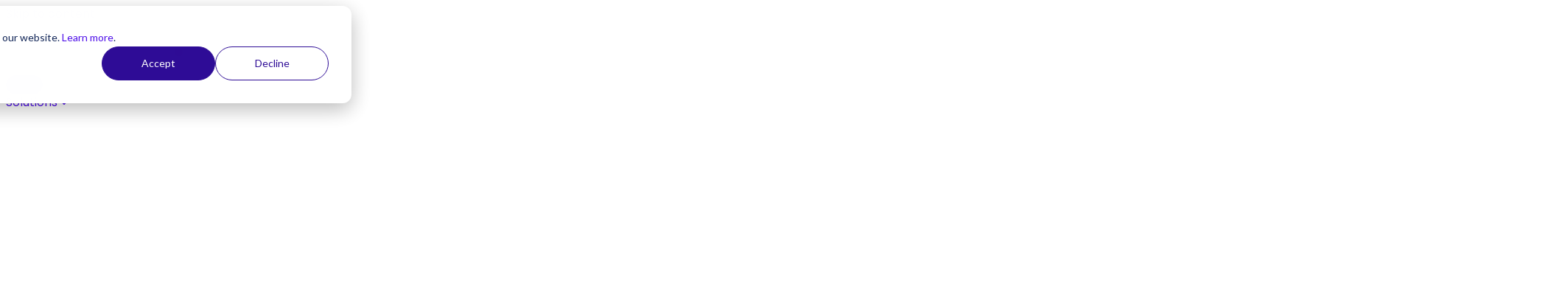

--- FILE ---
content_type: text/html; charset=UTF-8
request_url: https://sycurio.com/blog/the-benefits-of-digital-banking-flexibility-and-choice-for-consumers
body_size: 15423
content:
<!doctype html><html class="scroll-smooth" lang="en"><head><script type="application/javascript" id="hs-cookie-banner-scan" data-hs-allowed="true" src="/_hcms/cookie-banner/auto-blocking.js?portalId=2848241&amp;domain=sycurio.com"></script>
    <meta charset="utf-8">
    
      <title>Digital Banking Benefits: Flexibility &amp; Choice</title>
    
    
      <link rel="shortcut icon" href="https://sycurio.com/hubfs/favicon.png">
    
    <meta name="description" content="Uncover the top benefits of digital banking, including personalized options, financial control, security, and the freedom to bank anytime, anywhere.">
    
    
    
    
    <meta name="viewport" content="width=device-width, initial-scale=1">

    
    <meta property="og:description" content="Uncover the top benefits of digital banking, including personalized options, financial control, security, and the freedom to bank anytime, anywhere.">
    <meta property="og:title" content="Digital Banking Benefits: Flexibility &amp; Choice">
    <meta name="twitter:description" content="Uncover the top benefits of digital banking, including personalized options, financial control, security, and the freedom to bank anytime, anywhere.">
    <meta name="twitter:title" content="Digital Banking Benefits: Flexibility &amp; Choice">

    

    

    <style>
a.cta_button{-moz-box-sizing:content-box !important;-webkit-box-sizing:content-box !important;box-sizing:content-box !important;vertical-align:middle}.hs-breadcrumb-menu{list-style-type:none;margin:0px 0px 0px 0px;padding:0px 0px 0px 0px}.hs-breadcrumb-menu-item{float:left;padding:10px 0px 10px 10px}.hs-breadcrumb-menu-divider:before{content:'›';padding-left:10px}.hs-featured-image-link{border:0}.hs-featured-image{float:right;margin:0 0 20px 20px;max-width:50%}@media (max-width: 568px){.hs-featured-image{float:none;margin:0;width:100%;max-width:100%}}.hs-screen-reader-text{clip:rect(1px, 1px, 1px, 1px);height:1px;overflow:hidden;position:absolute !important;width:1px}
</style>

<link rel="stylesheet" href="https://sycurio.com/hubfs/hub_generated/template_assets/1/192016770910/1765572697671/template_main.min.css">
<link rel="stylesheet" href="https://sycurio.com/hubfs/hub_generated/template_assets/1/192015877139/1765572697519/template_theme-overrides.min.css">
<link rel="stylesheet" href="https://sycurio.com/hubfs/hub_generated/module_assets/1/192392649527/1757709685610/module_menu-item.min.css">

  <style>
    #hs_cos_wrapper_module_17520580515223 .button-wrapper {}

#hs_cos_wrapper_module_17520580515223 .button {
  background-color:rgba(229,96,1,1.0);
  border:1px solid #E56001;
  color:#FFFFFF;
}

#hs_cos_wrapper_module_17520580515223 .button:hover,
#hs_cos_wrapper_module_17520580515223 .button:focus { background-color:rgba(149,16,0,1.0); }

#hs_cos_wrapper_module_17520580515223 .button:active { background-color:rgba(255,176,81,1.0); }

  </style>

<link rel="stylesheet" href="https://7052064.fs1.hubspotusercontent-na1.net/hubfs/7052064/hub_generated/module_assets/1/-109050482603/1767882992220/module_social_follow.min.css">

  <style>
    #hs_cos_wrapper_social_follow .hs-social-follow { justify-content:flex-start; }

#hs_cos_wrapper_social_follow .hs-social-follow__link {
  width:24px;
  height:24px;
  background-color:rgb(255,255,255);
  border-radius:50%;
}

#hs_cos_wrapper_social_follow .hs-social-follow__icon svg {
  width:min(32px,100%);
  height:min(32px,100%);
  fill:#18003E;
}

#hs_cos_wrapper_social_follow .hs-social-follow__link:hover,
#hs_cos_wrapper_social_follow .hs-social-follow__link:focus { background-color:rgba(175,175,175,100); }

#hs_cos_wrapper_social_follow .hs-social-follow__link:active { background-color:rgba(255,255,255,100); }

  </style>

<!-- Editor Styles -->
<style id="hs_editor_style" type="text/css">
/* HubSpot Non-stacked Media Query Styles */
@media (min-width:768px) {
  .cta-row-0-vertical-alignment > .row-fluid {
    display: -ms-flexbox !important;
    -ms-flex-direction: row;
    display: flex !important;
    flex-direction: row;
  }
  .cell_1752058051522-vertical-alignment {
    display: -ms-flexbox !important;
    -ms-flex-direction: column !important;
    -ms-flex-pack: center !important;
    display: flex !important;
    flex-direction: column !important;
    justify-content: center !important;
  }
  .cell_1752058051522-vertical-alignment > div {
    flex-shrink: 0 !important;
  }
}
</style>
<style>
  @font-face {
    font-family: "Poppins";
    font-weight: 400;
    font-style: normal;
    font-display: swap;
    src: url("/_hcms/googlefonts/Poppins/regular.woff2") format("woff2"), url("/_hcms/googlefonts/Poppins/regular.woff") format("woff");
  }
  @font-face {
    font-family: "Poppins";
    font-weight: 700;
    font-style: normal;
    font-display: swap;
    src: url("/_hcms/googlefonts/Poppins/700.woff2") format("woff2"), url("/_hcms/googlefonts/Poppins/700.woff") format("woff");
  }
  @font-face {
    font-family: "Poppins";
    font-weight: 700;
    font-style: normal;
    font-display: swap;
    src: url("/_hcms/googlefonts/Poppins/700.woff2") format("woff2"), url("/_hcms/googlefonts/Poppins/700.woff") format("woff");
  }
</style>

    <script type="application/ld+json">
{
  "mainEntityOfPage" : {
    "@type" : "WebPage",
    "@id" : "https://sycurio.com/blog/the-benefits-of-digital-banking-flexibility-and-choice-for-consumers"
  },
  "author" : {
    "name" : "Sycurio",
    "url" : "https://sycurio.com/blog/author/admin",
    "@type" : "Person"
  },
  "headline" : "Digital Banking Benefits: Flexibility & Choice",
  "datePublished" : "2021-03-05T00:00:00.000Z",
  "dateModified" : "2025-09-15T20:57:36.980Z",
  "publisher" : {
    "name" : "Sycurio Limited",
    "logo" : {
      "url" : "https://2848241.fs1.hubspotusercontent-na1.net/hubfs/2848241/sycurio-logo.svg",
      "@type" : "ImageObject"
    },
    "@type" : "Organization"
  },
  "@context" : "https://schema.org",
  "@type" : "BlogPosting",
  "image" : [ "https://2848241.fs1.hubspotusercontent-na1.net/hubfs/2848241/Digital-banking-2025.jpg" ]
}
</script>

<script type="application/ld+json">
{"@context":"https://schema.org","@type":"VideoObject","contentUrl":"https://2848241.fs1.hubspotusercontent-na1.net/hubfs/2848241/Introducing%20Sycurio%20-%20Overview.mp4","dateModified":"2025-09-09T04:52:23.837Z","duration":"PT1M8S","height":1080,"name":"Introducing Sycurio - Overview","thumbnailUrl":"https://2848241.fs1.hubspotusercontent-na1.net/hubfs/2848241/Introducing%20Sycurio%20-%20Overview.mp4/medium.jpg?t=1753113114130","uploadDate":"2022-05-03T16:13:22.215Z","width":1920}</script>

<script type="application/ld+json">
{"@context":"https://schema.org","@type":"VideoObject","contentUrl":"https://2848241.fs1.hubspotusercontent-na1.net/hubfs/2848241/Sycurio%20Partner%20Testimonial.mp4","dateModified":"2025-09-09T04:52:19.909Z","duration":"PT5M4.043S","height":1080,"name":"Sycurio Partner Testimonial","thumbnailUrl":"https://2848241.fs1.hubspotusercontent-na1.net/hubfs/2848241/Sycurio%20Partner%20Testimonial.mp4/medium.jpg?t=1711621868781","uploadDate":"2024-03-28T10:31:08.773Z","width":1920}</script>



    
<!--  Added by GoogleAnalytics4 integration -->
<script>
var _hsp = window._hsp = window._hsp || [];
window.dataLayer = window.dataLayer || [];
function gtag(){dataLayer.push(arguments);}

var useGoogleConsentModeV2 = true;
var waitForUpdateMillis = 1000;


if (!window._hsGoogleConsentRunOnce) {
  window._hsGoogleConsentRunOnce = true;

  gtag('consent', 'default', {
    'ad_storage': 'denied',
    'analytics_storage': 'denied',
    'ad_user_data': 'denied',
    'ad_personalization': 'denied',
    'wait_for_update': waitForUpdateMillis
  });

  if (useGoogleConsentModeV2) {
    _hsp.push(['useGoogleConsentModeV2'])
  } else {
    _hsp.push(['addPrivacyConsentListener', function(consent){
      var hasAnalyticsConsent = consent && (consent.allowed || (consent.categories && consent.categories.analytics));
      var hasAdsConsent = consent && (consent.allowed || (consent.categories && consent.categories.advertisement));

      gtag('consent', 'update', {
        'ad_storage': hasAdsConsent ? 'granted' : 'denied',
        'analytics_storage': hasAnalyticsConsent ? 'granted' : 'denied',
        'ad_user_data': hasAdsConsent ? 'granted' : 'denied',
        'ad_personalization': hasAdsConsent ? 'granted' : 'denied'
      });
    }]);
  }
}

gtag('js', new Date());
gtag('set', 'developer_id.dZTQ1Zm', true);
gtag('config', 'G-6TW8XGRLWJ');
</script>
<script async src="https://www.googletagmanager.com/gtag/js?id=G-6TW8XGRLWJ"></script>

<!-- /Added by GoogleAnalytics4 integration -->

<!--  Added by GoogleTagManager integration -->
<script>
var _hsp = window._hsp = window._hsp || [];
window.dataLayer = window.dataLayer || [];
function gtag(){dataLayer.push(arguments);}

var useGoogleConsentModeV2 = true;
var waitForUpdateMillis = 1000;



var hsLoadGtm = function loadGtm() {
    if(window._hsGtmLoadOnce) {
      return;
    }

    if (useGoogleConsentModeV2) {

      gtag('set','developer_id.dZTQ1Zm',true);

      gtag('consent', 'default', {
      'ad_storage': 'denied',
      'analytics_storage': 'denied',
      'ad_user_data': 'denied',
      'ad_personalization': 'denied',
      'wait_for_update': waitForUpdateMillis
      });

      _hsp.push(['useGoogleConsentModeV2'])
    }

    (function(w,d,s,l,i){w[l]=w[l]||[];w[l].push({'gtm.start':
    new Date().getTime(),event:'gtm.js'});var f=d.getElementsByTagName(s)[0],
    j=d.createElement(s),dl=l!='dataLayer'?'&l='+l:'';j.async=true;j.src=
    'https://www.googletagmanager.com/gtm.js?id='+i+dl;f.parentNode.insertBefore(j,f);
    })(window,document,'script','dataLayer','GTM-WXP3WZK');

    window._hsGtmLoadOnce = true;
};

_hsp.push(['addPrivacyConsentListener', function(consent){
  if(consent.allowed || (consent.categories && consent.categories.analytics)){
    hsLoadGtm();
  }
}]);

</script>

<!-- /Added by GoogleTagManager integration -->


 <script type="text/javascript">
    (function(c,l,a,r,i,t,y){
        c[a]=c[a]||function(){(c[a].q=c[a].q||[]).push(arguments)};
        t=l.createElement(r);t.async=1;t.src="https://www.clarity.ms/tag/"+i;
        y=l.getElementsByTagName(r)[0];y.parentNode.insertBefore(t,y);
    })(window, document, "clarity", "script", "sxu0itt3vp");
</script>
<script id="warmly-script-loader" src="https://opps-widget.getwarmly.com/warmly.js?clientId=8045bfd55c4c73284a6fbe2d1633a945" defer></script>
<link rel="amphtml" href="https://sycurio.com/blog/the-benefits-of-digital-banking-flexibility-and-choice-for-consumers?hs_amp=true">

<meta property="og:image" content="https://sycurio.com/hubfs/Digital-banking-2025.jpg">
<meta property="og:image:width" content="2120">
<meta property="og:image:height" content="1413">

<meta name="twitter:image" content="https://sycurio.com/hubfs/Digital-banking-2025.jpg">


<meta property="og:url" content="https://sycurio.com/blog/the-benefits-of-digital-banking-flexibility-and-choice-for-consumers">
<meta name="twitter:card" content="summary_large_image">

<link rel="canonical" href="https://sycurio.com/blog/the-benefits-of-digital-banking-flexibility-and-choice-for-consumers">

<meta property="og:type" content="article">
<link rel="alternate" type="application/rss+xml" href="https://sycurio.com/blog/rss.xml">
<meta name="twitter:domain" content="sycurio.com">
<meta name="twitter:site" content="@Sycurio">
<script src="//platform.linkedin.com/in.js" type="text/javascript">
    lang: en_US
</script>

<meta http-equiv="content-language" content="en">





<script type="application/ld+json">
{
  "@context": "https://schema.org",
  "@type": "FAQPage",
  "mainEntity": [{
    "@type": "Question",
    "name": "What are the main benefits of digital banking?",
    "acceptedAnswer": {
      "@type": "Answer",
      "text": "Digital banking offers 24/7 access to financial services, mobile convenience for on-the-go banking, and customizable features that cater to individual financial needs."
    }
  },{
    "@type": "Question",
    "name": "How does digital banking provide flexibility?",
    "acceptedAnswer": {
      "@type": "Answer",
      "text": "Through technological innovations, digital banking platforms offer tools such as peer-to-peer payments, budgeting integrations, and personalized financial insights, empowering consumers to manage their finances with greater control."
    }
  },{
    "@type": "Question",
    "name": "Is digital banking secure?",
    "acceptedAnswer": {
      "@type": "Answer",
      "text": "Yes, digital banking platforms implement robust security measures, including two-factor authentication, encryption, and biometric verification, to protect user data and ensure secure transactions."
    }
  },{
    "@type": "Question",
    "name": "What features do modern consumers expect in digital banking?",
    "acceptedAnswer": {
      "@type": "Answer",
      "text": "Consumers expect features like mobile check deposits, real-time transaction alerts, personalized financial recommendations, and seamless integration with other financial tools in digital banking platforms."
    }
  },{
    "@type": "Question",
    "name": "How does Sycurio contribute to secure digital finance?",
    "acceptedAnswer": {
      "@type": "Answer",
      "text": "Sycurio provides secure payment solutions that enable businesses to process transactions across various digital channels while ensuring compliance with industry standards and safeguarding sensitive customer information."
    }
  }]
}
</script>
    <script src="https://kit.fontawesome.com/41285bd118.js" crossorigin="anonymous"></script>
    <link rel="stylesheet" href="https://cdn.jsdelivr.net/npm/swiper@11/swiper-bundle.min.css">
    <script src="https://cdn.jsdelivr.net/npm/swiper@11/swiper-bundle.min.js"></script>
  <meta name="generator" content="HubSpot"></head>
  <body>
<!--  Added by GoogleTagManager integration -->
<noscript><iframe src="https://www.googletagmanager.com/ns.html?id=GTM-WXP3WZK" height="0" width="0" style="display:none;visibility:hidden"></iframe></noscript>

<!-- /Added by GoogleTagManager integration -->

    <div class="body-wrapper relative   hs-content-id-144469067783 hs-blog-post hs-blog-id-144286530407">
      <div class="group fixed top-0 z-50 w-full" id="header">
        
          <div data-global-resource-path="sycurio-v2/templates/partials/header.html"><header class="w-full relative duration-300 ease-in-out" id="header-bg">
  <a href="#main-content" class="absolute top-0 left-0 -translate-y-full !text-white">Skip to content</a>

  

  <div class="max-w-[1240px] mx-auto px-8 xl:px-0 py-6 xl:py-8 duration-300 ease-in-out">
    <div class="flex flex-col xl:flex-row items-center justify-between relative bg-transparent group-[.scrolling]:bg-dark-blue group-[.mobMenuActive]:bg-dark-blue pt-3 pb-2 transition-[padding] duration-300 ease-in-out group-[.scrolling]:rounded-full group-[.mobMenuActive]:!rounded-b-none group-[.mobMenuActive]:!rounded-t-xl py-3 group-[.scrolling]:pr-8 group-[.scrolling]:pl-5 group-[.mobMenuActive]:pr-8 group-[.mobMenuActive]:pl-5 xl:group-[.scrolling]:pl-6 xl:group-[.scrolling]:pr-3">
      <div class="flex items-center justify-between w-full xl:w-auto">
        <div class="w-32 xl:w-48 duration-300 ease-in-out">
          <div id="hs_cos_wrapper_site_logo" class="hs_cos_wrapper hs_cos_wrapper_widget hs_cos_wrapper_type_module widget-type-logo" style="" data-hs-cos-general-type="widget" data-hs-cos-type="module">
  






















  
  <span id="hs_cos_wrapper_site_logo_hs_logo_widget" class="hs_cos_wrapper hs_cos_wrapper_widget hs_cos_wrapper_type_logo" style="" data-hs-cos-general-type="widget" data-hs-cos-type="logo"><a href="https://sycurio.com" id="hs-link-site_logo_hs_logo_widget" style="border-width:0px;border:0px;"><img src="https://sycurio.com/hubfs/sycurio-new-white.svg" class="hs-image-widget " height="63" style="height: auto;width:240px;border-width:0px;border:0px;" width="240" alt="sycurio-new-white" title="sycurio-new-white" loading="eager"></a></span>
</div>
        </div>

        <button class="relative block h-6 w-6 mb-1 !rounded-none !border-none !bg-transparent !p-0 duration-300 ease-in-out xl:hidden" id="menuToggle" aria-label="Menu">
          <div class="absolute left-0 w-6 h-1 -translate-y-2.5 group-[.mobMenuActive]:-translate-y-1/2 rounded top-1/2 bg-white group-[.mobMenuActive]:rotate-45 duration-300 ease-out"></div>
          <div class="w-6 h-1 rounded bg-white group-[.mobMenuActive]:opacity-0 group-[.mobMenuActive]:translate-x-full duration-300 ease-out"></div>
          <div class="absolute top-1/2 left-0 h-1 w-6 translate-y-1.5 rounded bg-white duration-300 ease-out group-[.mobMenuActive]:-translate-y-1/2 group-[.mobMenuActive]:-rotate-45"></div>
        </button>
      </div>

      <div class="pointer-events-none w-full -z-50 opacity-0 absolute left-0 top-full items-center justify-between group-[.mobMenuActive]:bg-white/90 group-[.mobMenuActive]:backdrop-blur-md group-[.mobMenuActive]:h-auto xl:h-auto pt-4 group-[.mobMenuActive]:pb-4 transition-opacity duration-300 ease-in-out group-[.mobMenuActive]:pointer-events-auto group-[.mobMenuActive]:z-50 group-[.mobMenuActive]:opacity-100 rounded-b-xl group-[.scrolling]:rounded-t-none group-[.mobMenuActive]:shadow-xl group-[.mobMenuActive]:shadow-dark-blue/10 xl:pointer-events-auto xl:rounded-none xl:relative xl:left-auto xl:top-auto xl:z-50 xl:flex xl:w-auto xl:pt-0 xl:pb-0 xl:opacity-100 xl:group-[.scrolling]:mb-1">
        <div class="flex justify-center xl:justify-end">
          <div class="container-fluid main-menu">
<div class="row-fluid-wrapper">
<div class="row-fluid">
<div class="span12 widget-span widget-type-cell " style="" data-widget-type="cell" data-x="0" data-w="12">

<div class="row-fluid-wrapper row-depth-1 row-number-1 dnd-section">
<div class="row-fluid ">
<div class="span12 widget-span widget-type-cell dnd-column" style="" data-widget-type="cell" data-x="0" data-w="12">

<div class="row-fluid-wrapper row-depth-1 row-number-2 dnd-row">
<div class="row-fluid ">
<div class="span12 widget-span widget-type-custom_widget dnd-module" style="" data-widget-type="custom_widget" data-x="0" data-w="12">
<div id="hs_cos_wrapper_widget_1752057769285" class="hs_cos_wrapper hs_cos_wrapper_widget hs_cos_wrapper_type_module" style="" data-hs-cos-general-type="widget" data-hs-cos-type="module"><div class="relative menu-item w-full xl:w-fit">
  <a class="!text-dark-blue xl:!text-white font-semibold py-3 px-8 xl:px-2 flex justify-between gap-1 items-center" id="solutions">
    <span>Solutions</span>
    
      <i class="fa-solid fa-caret-down ml-2 text-orange"></i>
    
  </a>
  
    <div class="px-8 py-3 xl:px-5 xl:py-6 xl:absolute xl:top-full xl:left-1/2 xl:min-w-[300px] xl:-translate-x-1/2 w-full xl:w-fit xl:bg-white/80 xl:backdrop-blur-md xl:shadow-lg xl:shadow-dark-blue/10 xl:rounded-lg menu-dropdown">
      <div class="flex flex-col xl:flex-row gap-8">
        
        <div class="column xl:last:pl-5 xl:last:border-l xl:last:border-charcoal/10 first:!pl-0 first:!border-none">
          <h4 class="!text-xl !font-bold !mb-2 xl:px-3">Solutions</h4>
          <p class="text-pretty !mb-4 xl:px-3">Secure payments in any live agent or self-service channel</p>
          <div class="flex flex-col">
            
            
            
            <a class="!text-dark-blue group pl-4 py-2 border-l-2 border-violet xl:border-none xl:!text-dark-blue xl:rounded xl:hover:bg-violet/10 xl:px-3 text-sm xl:text-base flex justify-between items-center whitespace-nowrap gap-6 duration-300 ease-in-out" href="https://sycurio.com/solutions/pci-compliant-payments">
              <span class="truncate">Overview</span>
              <i class="fa-solid fa-arrow-right text-violet duration-300 ease-in-out"></i>
            </a>
            
            
            
            <a class="!text-dark-blue group pl-4 py-2 border-l-2 border-violet xl:border-none xl:!text-dark-blue xl:rounded xl:hover:bg-violet/10 xl:px-3 text-sm xl:text-base flex justify-between items-center whitespace-nowrap gap-6 duration-300 ease-in-out" href="https://sycurio.com/phone-payments">
              <span class="truncate">Voice</span>
              <i class="fa-solid fa-arrow-right text-violet duration-300 ease-in-out"></i>
            </a>
            
            
            
            <a class="!text-dark-blue group pl-4 py-2 border-l-2 border-violet xl:border-none xl:!text-dark-blue xl:rounded xl:hover:bg-violet/10 xl:px-3 text-sm xl:text-base flex justify-between items-center whitespace-nowrap gap-6 duration-300 ease-in-out" href="https://sycurio.com/secure-digital-payments">
              <span class="truncate">Digital</span>
              <i class="fa-solid fa-arrow-right text-violet duration-300 ease-in-out"></i>
            </a>
            
            
            
            <a class="!text-dark-blue group pl-4 py-2 border-l-2 border-violet xl:border-none xl:!text-dark-blue xl:rounded xl:hover:bg-violet/10 xl:px-3 text-sm xl:text-base flex justify-between items-center whitespace-nowrap gap-6 duration-300 ease-in-out" href="https://sycurio.com/secure-ivr-payments">
              <span class="truncate">IVR</span>
              <i class="fa-solid fa-arrow-right text-violet duration-300 ease-in-out"></i>
            </a>
            
          </div>
          
            <div class="aspect-video rounded-lg overflow-hidden bg-charcoal mt-6">
              
              
              <div class="hs-video-widget" data-hsv-embed-id="f7d43cb2-acad-451e-851e-41f9a26c542a">
  <div class="hs-video-container" style="max-width: 100%; margin: 0 auto;">
    <div class="hs-video-wrapper" style="position: relative; height: 0; padding-bottom: 56.25%">
      <iframe data-hsv-src="https://play.hubspotvideo.com/v/2848241/id/186408944134" referrerpolicy="origin" sandbox="allow-forms allow-scripts allow-same-origin allow-popups" allow="autoplay; fullscreen;" style="position: absolute !important; width: 100% !important; height: 100% !important; left: 0; top: 0; border: 0 none; pointer-events: initial" title="HubSpot Video" loading="lazy" data-hsv-id="186408944134" data-hsv-full-width="false"></iframe>
    </div>
  </div>
</div>
            </div>
          
        </div>
        
        <div class="column xl:last:pl-5 xl:last:border-l xl:last:border-charcoal/10 first:!pl-0 first:!border-none">
          <h4 class="!text-xl !font-bold !mb-2 xl:px-3">Industries</h4>
          <p class="text-pretty !mb-4 xl:px-3">Powering secure, compliant payments focused on your unique industry challenges</p>
          <div class="flex flex-col">
            
            
            
            <a class="!text-dark-blue group pl-4 py-2 border-l-2 border-violet xl:border-none xl:!text-dark-blue xl:rounded xl:hover:bg-violet/10 xl:px-3 text-sm xl:text-base flex justify-between items-center whitespace-nowrap gap-6 duration-300 ease-in-out" href="https://sycurio.com/industries/healthcare">
              <span class="truncate">Healthcare</span>
              <i class="fa-solid fa-arrow-right text-violet duration-300 ease-in-out"></i>
            </a>
            
            
            
            <a class="!text-dark-blue group pl-4 py-2 border-l-2 border-violet xl:border-none xl:!text-dark-blue xl:rounded xl:hover:bg-violet/10 xl:px-3 text-sm xl:text-base flex justify-between items-center whitespace-nowrap gap-6 duration-300 ease-in-out" href="https://sycurio.com/industries/finance">
              <span class="truncate">Banking, Finance &amp; Insurance</span>
              <i class="fa-solid fa-arrow-right text-violet duration-300 ease-in-out"></i>
            </a>
            
            
            
            <a class="!text-dark-blue group pl-4 py-2 border-l-2 border-violet xl:border-none xl:!text-dark-blue xl:rounded xl:hover:bg-violet/10 xl:px-3 text-sm xl:text-base flex justify-between items-center whitespace-nowrap gap-6 duration-300 ease-in-out" href="https://sycurio.com/industries/travel-leisure-hospitality">
              <span class="truncate">Travel, Leisure &amp; Hospitality</span>
              <i class="fa-solid fa-arrow-right text-violet duration-300 ease-in-out"></i>
            </a>
            
            
            
            <a class="!text-dark-blue group pl-4 py-2 border-l-2 border-violet xl:border-none xl:!text-dark-blue xl:rounded xl:hover:bg-violet/10 xl:px-3 text-sm xl:text-base flex justify-between items-center whitespace-nowrap gap-6 duration-300 ease-in-out" href="https://sycurio.com/industries/retail">
              <span class="truncate">Retail &amp; Consumer Services</span>
              <i class="fa-solid fa-arrow-right text-violet duration-300 ease-in-out"></i>
            </a>
            
            
            
            <a class="!text-dark-blue group pl-4 py-2 border-l-2 border-violet xl:border-none xl:!text-dark-blue xl:rounded xl:hover:bg-violet/10 xl:px-3 text-sm xl:text-base flex justify-between items-center whitespace-nowrap gap-6 duration-300 ease-in-out" href="https://sycurio.com/industries/government-education-nonprofit">
              <span class="truncate">Government, Education &amp; Non-Profit</span>
              <i class="fa-solid fa-arrow-right text-violet duration-300 ease-in-out"></i>
            </a>
            
            
            
            <a class="!text-dark-blue group pl-4 py-2 border-l-2 border-violet xl:border-none xl:!text-dark-blue xl:rounded xl:hover:bg-violet/10 xl:px-3 text-sm xl:text-base flex justify-between items-center whitespace-nowrap gap-6 duration-300 ease-in-out" href="https://sycurio.com/industries/energy-utilities">
              <span class="truncate">Energy &amp; Utilities</span>
              <i class="fa-solid fa-arrow-right text-violet duration-300 ease-in-out"></i>
            </a>
            
            
            
            <a class="!text-dark-blue group pl-4 py-2 border-l-2 border-violet xl:border-none xl:!text-dark-blue xl:rounded xl:hover:bg-violet/10 xl:px-3 text-sm xl:text-base flex justify-between items-center whitespace-nowrap gap-6 duration-300 ease-in-out" href="https://sycurio.com/industries/technology-telecommunication">
              <span class="truncate">Telecommunications &amp; Technology</span>
              <i class="fa-solid fa-arrow-right text-violet duration-300 ease-in-out"></i>
            </a>
            
          </div>
          
        </div>
        
      </div>
    </div>
  
</div></div>

</div><!--end widget-span -->
</div><!--end row-->
</div><!--end row-wrapper -->

<div class="row-fluid-wrapper row-depth-1 row-number-3 dnd-row">
<div class="row-fluid ">
<div class="span12 widget-span widget-type-custom_widget dnd-module" style="" data-widget-type="custom_widget" data-x="0" data-w="12">
<div id="hs_cos_wrapper_module_1752057810512" class="hs_cos_wrapper hs_cos_wrapper_widget hs_cos_wrapper_type_module" style="" data-hs-cos-general-type="widget" data-hs-cos-type="module"><div class="relative menu-item w-full xl:w-fit">
  <a class="!text-dark-blue xl:!text-white font-semibold py-3 px-8 xl:px-2 flex justify-between gap-1 items-center" id="integrations">
    <span>Integrations</span>
    
      <i class="fa-solid fa-caret-down ml-2 text-orange"></i>
    
  </a>
  
    <div class="px-8 py-3 xl:px-5 xl:py-6 xl:absolute xl:top-full xl:left-1/2 xl:min-w-[300px] xl:-translate-x-1/2 w-full xl:w-fit xl:bg-white/80 xl:backdrop-blur-md xl:shadow-lg xl:shadow-dark-blue/10 xl:rounded-lg menu-dropdown">
      <div class="flex flex-col xl:flex-row gap-8">
        
        <div class="column xl:last:pl-5 xl:last:border-l xl:last:border-charcoal/10 first:!pl-0 first:!border-none">
          <h4 class="!text-xl !font-bold !mb-2 xl:px-3">Integrations</h4>
          <p class="text-pretty !mb-4 xl:px-3">Unlock secure payments through powerful partnerships and proven integrations</p>
          <div class="flex flex-col">
            
            
            
            <a class="!text-dark-blue group pl-4 py-2 border-l-2 border-violet xl:border-none xl:!text-dark-blue xl:rounded xl:hover:bg-violet/10 xl:px-3 text-sm xl:text-base flex justify-between items-center whitespace-nowrap gap-6 duration-300 ease-in-out" href="https://sycurio.com/integrations">
              <span class="truncate">Overview</span>
              <i class="fa-solid fa-arrow-right text-violet duration-300 ease-in-out"></i>
            </a>
            
            
            
            <a class="!text-dark-blue group pl-4 py-2 border-l-2 border-violet xl:border-none xl:!text-dark-blue xl:rounded xl:hover:bg-violet/10 xl:px-3 text-sm xl:text-base flex justify-between items-center whitespace-nowrap gap-6 duration-300 ease-in-out" href="https://sycurio.com/integrations/amazon-connect">
              <span class="truncate">Amazon Connect</span>
              <i class="fa-solid fa-arrow-right text-violet duration-300 ease-in-out"></i>
            </a>
            
            
            
            <a class="!text-dark-blue group pl-4 py-2 border-l-2 border-violet xl:border-none xl:!text-dark-blue xl:rounded xl:hover:bg-violet/10 xl:px-3 text-sm xl:text-base flex justify-between items-center whitespace-nowrap gap-6 duration-300 ease-in-out" href="https://sycurio.com/integrations/epic-ehr">
              <span class="truncate">Epic EHR</span>
              <i class="fa-solid fa-arrow-right text-violet duration-300 ease-in-out"></i>
            </a>
            
            
            
            <a class="!text-dark-blue group pl-4 py-2 border-l-2 border-violet xl:border-none xl:!text-dark-blue xl:rounded xl:hover:bg-violet/10 xl:px-3 text-sm xl:text-base flex justify-between items-center whitespace-nowrap gap-6 duration-300 ease-in-out" href="https://sycurio.com/integrations/genesys">
              <span class="truncate">Genesys Cloud Contact Center</span>
              <i class="fa-solid fa-arrow-right text-violet duration-300 ease-in-out"></i>
            </a>
            
            
            
            <a class="!text-dark-blue group pl-4 py-2 border-l-2 border-violet xl:border-none xl:!text-dark-blue xl:rounded xl:hover:bg-violet/10 xl:px-3 text-sm xl:text-base flex justify-between items-center whitespace-nowrap gap-6 duration-300 ease-in-out" href="https://sycurio.com/integrations/avaya">
              <span class="truncate">Avaya Cloud Contact Center Software</span>
              <i class="fa-solid fa-arrow-right text-violet duration-300 ease-in-out"></i>
            </a>
            
            
            
            <a class="!text-dark-blue group pl-4 py-2 border-l-2 border-violet xl:border-none xl:!text-dark-blue xl:rounded xl:hover:bg-violet/10 xl:px-3 text-sm xl:text-base flex justify-between items-center whitespace-nowrap gap-6 duration-300 ease-in-out" href="https://sycurio.com/integrations/nice">
              <span class="truncate">NICE CXone CXi Platform</span>
              <i class="fa-solid fa-arrow-right text-violet duration-300 ease-in-out"></i>
            </a>
            
            
            
            <a class="!text-dark-blue group pl-4 py-2 border-l-2 border-violet xl:border-none xl:!text-dark-blue xl:rounded xl:hover:bg-violet/10 xl:px-3 text-sm xl:text-base flex justify-between items-center whitespace-nowrap gap-6 duration-300 ease-in-out" href="https://sycurio.com/integrations/five9">
              <span class="truncate">Five9 Cloud Contact Center</span>
              <i class="fa-solid fa-arrow-right text-violet duration-300 ease-in-out"></i>
            </a>
            
            
            
            <a class="!text-dark-blue group pl-4 py-2 border-l-2 border-violet xl:border-none xl:!text-dark-blue xl:rounded xl:hover:bg-violet/10 xl:px-3 text-sm xl:text-base flex justify-between items-center whitespace-nowrap gap-6 duration-300 ease-in-out" href="https://sycurio.com/integrations/talkdesk">
              <span class="truncate">Talkdesk Cloud Call Center Software</span>
              <i class="fa-solid fa-arrow-right text-violet duration-300 ease-in-out"></i>
            </a>
            
            
            
            <a class="!text-dark-blue group pl-4 py-2 border-l-2 border-violet xl:border-none xl:!text-dark-blue xl:rounded xl:hover:bg-violet/10 xl:px-3 text-sm xl:text-base flex justify-between items-center whitespace-nowrap gap-6 duration-300 ease-in-out" href="https://sycurio.com/integrations/salesforce">
              <span class="truncate">Salesforce CRM</span>
              <i class="fa-solid fa-arrow-right text-violet duration-300 ease-in-out"></i>
            </a>
            
            
            
            <a class="!text-dark-blue group pl-4 py-2 border-l-2 border-violet xl:border-none xl:!text-dark-blue xl:rounded xl:hover:bg-violet/10 xl:px-3 text-sm xl:text-base flex justify-between items-center whitespace-nowrap gap-6 duration-300 ease-in-out" href="https://sycurio.com/integrations/mitel">
              <span class="truncate">Mitel MiContact Center</span>
              <i class="fa-solid fa-arrow-right text-violet duration-300 ease-in-out"></i>
            </a>
            
            
            
            <a class="!text-dark-blue group pl-4 py-2 border-l-2 border-violet xl:border-none xl:!text-dark-blue xl:rounded xl:hover:bg-violet/10 xl:px-3 text-sm xl:text-base flex justify-between items-center whitespace-nowrap gap-6 duration-300 ease-in-out" href="https://sycurio.com/integrations/cisco">
              <span class="truncate">Cisco Cloud Contact Center</span>
              <i class="fa-solid fa-arrow-right text-violet duration-300 ease-in-out"></i>
            </a>
            
          </div>
          
        </div>
        
        <div class="column xl:last:pl-5 xl:last:border-l xl:last:border-charcoal/10 first:!pl-0 first:!border-none">
          <h4 class="!text-xl !font-bold !mb-2 xl:px-3">Partners</h4>
          <p class="text-pretty !mb-4 xl:px-3">Build, grow, and innovate through Sycurio’s global partner network</p>
          <div class="flex flex-col">
            
            
            
            <a class="!text-dark-blue group pl-4 py-2 border-l-2 border-violet xl:border-none xl:!text-dark-blue xl:rounded xl:hover:bg-violet/10 xl:px-3 text-sm xl:text-base flex justify-between items-center whitespace-nowrap gap-6 duration-300 ease-in-out" href="https://sycurio.com/partners">
              <span class="truncate">Partner Program</span>
              <i class="fa-solid fa-arrow-right text-violet duration-300 ease-in-out"></i>
            </a>
            
            
            
            <a class="!text-dark-blue group pl-4 py-2 border-l-2 border-violet xl:border-none xl:!text-dark-blue xl:rounded xl:hover:bg-violet/10 xl:px-3 text-sm xl:text-base flex justify-between items-center whitespace-nowrap gap-6 duration-300 ease-in-out" href="https://sycurio.com/payment-service-providers">
              <span class="truncate">PSP Providers</span>
              <i class="fa-solid fa-arrow-right text-violet duration-300 ease-in-out"></i>
            </a>
            
          </div>
          
            <div class="aspect-video rounded-lg overflow-hidden bg-charcoal mt-6">
              
              
              <div class="hs-video-widget" data-hsv-embed-id="b554118c-b01d-4655-856c-9663d84ae440">
  <div class="hs-video-container" style="max-width: 100%; margin: 0 auto;">
    <div class="hs-video-wrapper" style="position: relative; height: 0; padding-bottom: 56.25%">
      <iframe data-hsv-src="https://play.hubspotvideo.com/v/2848241/id/162411357494" referrerpolicy="origin" sandbox="allow-forms allow-scripts allow-same-origin allow-popups" allow="autoplay; fullscreen;" style="position: absolute !important; width: 100% !important; height: 100% !important; left: 0; top: 0; border: 0 none; pointer-events: initial" title="HubSpot Video" loading="lazy" data-hsv-id="162411357494" data-hsv-full-width="false"></iframe>
    </div>
  </div>
</div>
            </div>
          
        </div>
        
      </div>
    </div>
  
</div></div>

</div><!--end widget-span -->
</div><!--end row-->
</div><!--end row-wrapper -->

<div class="row-fluid-wrapper row-depth-1 row-number-4 dnd-row">
<div class="row-fluid ">
<div class="span12 widget-span widget-type-custom_widget dnd-module" style="" data-widget-type="custom_widget" data-x="0" data-w="12">
<div id="hs_cos_wrapper_module_1752680243058" class="hs_cos_wrapper hs_cos_wrapper_widget hs_cos_wrapper_type_module" style="" data-hs-cos-general-type="widget" data-hs-cos-type="module"><div class="relative menu-item w-full xl:w-fit">
  <a class="!text-dark-blue xl:!text-white font-semibold py-3 px-8 xl:px-2 flex justify-between gap-1 items-center" id="knowledge">
    <span>Knowledge</span>
    
      <i class="fa-solid fa-caret-down ml-2 text-orange"></i>
    
  </a>
  
    <div class="px-8 py-3 xl:px-5 xl:py-6 xl:absolute xl:top-full xl:left-1/2 xl:min-w-[300px] xl:-translate-x-1/2 w-full xl:w-fit xl:bg-white/80 xl:backdrop-blur-md xl:shadow-lg xl:shadow-dark-blue/10 xl:rounded-lg menu-dropdown">
      <div class="flex flex-col xl:flex-row gap-8">
        
        <div class="column xl:last:pl-5 xl:last:border-l xl:last:border-charcoal/10 first:!pl-0 first:!border-none">
          <h4 class="!text-xl !font-bold !mb-2 xl:px-3">Knowledge</h4>
          <p class="text-pretty !mb-4 xl:px-3">Discover industry-leading insights, research, and news through our expert resources</p>
          <div class="flex flex-col">
            
            
            
            <a class="!text-dark-blue group pl-4 py-2 border-l-2 border-violet xl:border-none xl:!text-dark-blue xl:rounded xl:hover:bg-violet/10 xl:px-3 text-sm xl:text-base flex justify-between items-center whitespace-nowrap gap-6 duration-300 ease-in-out" href="https://sycurio.com/knowledge/press">
              <span class="truncate">Media Center</span>
              <i class="fa-solid fa-arrow-right text-violet duration-300 ease-in-out"></i>
            </a>
            
            
            
            <a class="!text-dark-blue group pl-4 py-2 border-l-2 border-violet xl:border-none xl:!text-dark-blue xl:rounded xl:hover:bg-violet/10 xl:px-3 text-sm xl:text-base flex justify-between items-center whitespace-nowrap gap-6 duration-300 ease-in-out" href="https://sycurio.com/knowledge/resources">
              <span class="truncate">Resources</span>
              <i class="fa-solid fa-arrow-right text-violet duration-300 ease-in-out"></i>
            </a>
            
            
            
            <a class="!text-dark-blue group pl-4 py-2 border-l-2 border-violet xl:border-none xl:!text-dark-blue xl:rounded xl:hover:bg-violet/10 xl:px-3 text-sm xl:text-base flex justify-between items-center whitespace-nowrap gap-6 duration-300 ease-in-out" href="https://sycurio.com/blog">
              <span class="truncate">Blog</span>
              <i class="fa-solid fa-arrow-right text-violet duration-300 ease-in-out"></i>
            </a>
            
            
            
            <a class="!text-dark-blue group pl-4 py-2 border-l-2 border-violet xl:border-none xl:!text-dark-blue xl:rounded xl:hover:bg-violet/10 xl:px-3 text-sm xl:text-base flex justify-between items-center whitespace-nowrap gap-6 duration-300 ease-in-out" href="https://sycurio.com/knowledge/glossaries">
              <span class="truncate">Glossary</span>
              <i class="fa-solid fa-arrow-right text-violet duration-300 ease-in-out"></i>
            </a>
            
            
            
            <a class="!text-dark-blue group pl-4 py-2 border-l-2 border-violet xl:border-none xl:!text-dark-blue xl:rounded xl:hover:bg-violet/10 xl:px-3 text-sm xl:text-base flex justify-between items-center whitespace-nowrap gap-6 duration-300 ease-in-out" href="https://sycurio.com/knowledge/compliance">
              <span class="truncate">Compliance 101</span>
              <i class="fa-solid fa-arrow-right text-violet duration-300 ease-in-out"></i>
            </a>
            
          </div>
          
        </div>
        
      </div>
    </div>
  
</div></div>

</div><!--end widget-span -->
</div><!--end row-->
</div><!--end row-wrapper -->

<div class="row-fluid-wrapper row-depth-1 row-number-5 dnd-row">
<div class="row-fluid ">
<div class="span12 widget-span widget-type-custom_widget dnd-module" style="" data-widget-type="custom_widget" data-x="0" data-w="12">
<div id="hs_cos_wrapper_module_1752057814712" class="hs_cos_wrapper hs_cos_wrapper_widget hs_cos_wrapper_type_module" style="" data-hs-cos-general-type="widget" data-hs-cos-type="module"><div class="relative menu-item w-full xl:w-fit">
  <a class="!text-dark-blue xl:!text-white font-semibold py-3 px-8 xl:px-2 flex justify-between gap-1 items-center" id="about">
    <span>About</span>
    
      <i class="fa-solid fa-caret-down ml-2 text-orange"></i>
    
  </a>
  
    <div class="px-8 py-3 xl:px-5 xl:py-6 xl:absolute xl:top-full xl:left-1/2 xl:min-w-[300px] xl:-translate-x-1/2 w-full xl:w-fit xl:bg-white/80 xl:backdrop-blur-md xl:shadow-lg xl:shadow-dark-blue/10 xl:rounded-lg menu-dropdown">
      <div class="flex flex-col xl:flex-row gap-8">
        
        <div class="column xl:last:pl-5 xl:last:border-l xl:last:border-charcoal/10 first:!pl-0 first:!border-none">
          <h4 class="!text-xl !font-bold !mb-2 xl:px-3">About</h4>
          <p class="text-pretty !mb-4 xl:px-3">Explore Sycurio’s commitment to secure, compliant payment solutions</p>
          <div class="flex flex-col">
            
            
            
            <a class="!text-dark-blue group pl-4 py-2 border-l-2 border-violet xl:border-none xl:!text-dark-blue xl:rounded xl:hover:bg-violet/10 xl:px-3 text-sm xl:text-base flex justify-between items-center whitespace-nowrap gap-6 duration-300 ease-in-out" href="https://sycurio.com/about-sycurio">
              <span class="truncate">About</span>
              <i class="fa-solid fa-arrow-right text-violet duration-300 ease-in-out"></i>
            </a>
            
            
            
            <a class="!text-dark-blue group pl-4 py-2 border-l-2 border-violet xl:border-none xl:!text-dark-blue xl:rounded xl:hover:bg-violet/10 xl:px-3 text-sm xl:text-base flex justify-between items-center whitespace-nowrap gap-6 duration-300 ease-in-out" href="https://sycurio.com/success-stories">
              <span class="truncate">Success Stories</span>
              <i class="fa-solid fa-arrow-right text-violet duration-300 ease-in-out"></i>
            </a>
            
            
            
            <a class="!text-dark-blue group pl-4 py-2 border-l-2 border-violet xl:border-none xl:!text-dark-blue xl:rounded xl:hover:bg-violet/10 xl:px-3 text-sm xl:text-base flex justify-between items-center whitespace-nowrap gap-6 duration-300 ease-in-out" href="https://sycurio.com/leadership">
              <span class="truncate">Leadership</span>
              <i class="fa-solid fa-arrow-right text-violet duration-300 ease-in-out"></i>
            </a>
            
            
            
            <a class="!text-dark-blue group pl-4 py-2 border-l-2 border-violet xl:border-none xl:!text-dark-blue xl:rounded xl:hover:bg-violet/10 xl:px-3 text-sm xl:text-base flex justify-between items-center whitespace-nowrap gap-6 duration-300 ease-in-out" href="https://sycurio.com/about/security-certifications">
              <span class="truncate">Certifications</span>
              <i class="fa-solid fa-arrow-right text-violet duration-300 ease-in-out"></i>
            </a>
            
            
            
            <a class="!text-dark-blue group pl-4 py-2 border-l-2 border-violet xl:border-none xl:!text-dark-blue xl:rounded xl:hover:bg-violet/10 xl:px-3 text-sm xl:text-base flex justify-between items-center whitespace-nowrap gap-6 duration-300 ease-in-out" href="https://sycurio.com/secured-by-sycurio">
              <span class="truncate">Secured by Sycurio</span>
              <i class="fa-solid fa-arrow-right text-violet duration-300 ease-in-out"></i>
            </a>
            
            
            
            <a class="!text-dark-blue group pl-4 py-2 border-l-2 border-violet xl:border-none xl:!text-dark-blue xl:rounded xl:hover:bg-violet/10 xl:px-3 text-sm xl:text-base flex justify-between items-center whitespace-nowrap gap-6 duration-300 ease-in-out" href="https://trust.sycurio.com/" target="_blank" rel="noopener">
              <span class="truncate">Sycurio Trust Center</span>
              <i class="fa-solid fa-arrow-right text-violet duration-300 ease-in-out"></i>
            </a>
            
            
            
            <a class="!text-dark-blue group pl-4 py-2 border-l-2 border-violet xl:border-none xl:!text-dark-blue xl:rounded xl:hover:bg-violet/10 xl:px-3 text-sm xl:text-base flex justify-between items-center whitespace-nowrap gap-6 duration-300 ease-in-out" href="https://jobs.lever.co/sycurio" target="_blank" rel="noopener">
              <span class="truncate">Careers</span>
              <i class="fa-solid fa-arrow-right text-violet duration-300 ease-in-out"></i>
            </a>
            
            
            
            <a class="!text-dark-blue group pl-4 py-2 border-l-2 border-violet xl:border-none xl:!text-dark-blue xl:rounded xl:hover:bg-violet/10 xl:px-3 text-sm xl:text-base flex justify-between items-center whitespace-nowrap gap-6 duration-300 ease-in-out" href="https://sycurio.com/contact-us">
              <span class="truncate">Contact</span>
              <i class="fa-solid fa-arrow-right text-violet duration-300 ease-in-out"></i>
            </a>
            
          </div>
          
        </div>
        
      </div>
    </div>
  
</div></div>

</div><!--end widget-span -->
</div><!--end row-->
</div><!--end row-wrapper -->

<div class="row-fluid-wrapper row-depth-1 row-number-6 dnd-row">
<div class="row-fluid ">
<div class="span12 widget-span widget-type-custom_widget dnd-module" style="" data-widget-type="custom_widget" data-x="0" data-w="12">
<div id="hs_cos_wrapper_module_17520577899213" class="hs_cos_wrapper hs_cos_wrapper_widget hs_cos_wrapper_type_module" style="" data-hs-cos-general-type="widget" data-hs-cos-type="module"><div class="relative menu-item w-full xl:w-fit">
  <a class="!text-dark-blue xl:!text-white font-semibold py-3 px-8 xl:px-2 flex justify-between gap-1 items-center" id="support">
    <span>Support</span>
    
      <i class="fa-solid fa-caret-down ml-2 text-orange"></i>
    
  </a>
  
    <div class="px-8 py-3 xl:px-5 xl:py-6 xl:absolute xl:top-full xl:left-1/2 xl:min-w-[300px] xl:-translate-x-1/2 w-full xl:w-fit xl:bg-white/80 xl:backdrop-blur-md xl:shadow-lg xl:shadow-dark-blue/10 xl:rounded-lg menu-dropdown">
      <div class="flex flex-col xl:flex-row gap-8">
        
        <div class="column xl:last:pl-5 xl:last:border-l xl:last:border-charcoal/10 first:!pl-0 first:!border-none">
          <h4 class="!text-xl !font-bold !mb-2 xl:px-3">Support</h4>
          <p class="text-pretty !mb-4 xl:px-3">Access Sycurio’s dedicated support team for fast, expert assistance</p>
          <div class="flex flex-col">
            
            
            
            <a class="!text-dark-blue group pl-4 py-2 border-l-2 border-violet xl:border-none xl:!text-dark-blue xl:rounded xl:hover:bg-violet/10 xl:px-3 text-sm xl:text-base flex justify-between items-center whitespace-nowrap gap-6 duration-300 ease-in-out" href="https://sycurio.com/contact/customer-support">
              <span class="truncate">Customer Support</span>
              <i class="fa-solid fa-arrow-right text-violet duration-300 ease-in-out"></i>
            </a>
            
            
            
            <a class="!text-dark-blue group pl-4 py-2 border-l-2 border-violet xl:border-none xl:!text-dark-blue xl:rounded xl:hover:bg-violet/10 xl:px-3 text-sm xl:text-base flex justify-between items-center whitespace-nowrap gap-6 duration-300 ease-in-out" href="https://sycurio.com/support">
              <span class="truncate">Support Portal</span>
              <i class="fa-solid fa-arrow-right text-violet duration-300 ease-in-out"></i>
            </a>
            
          </div>
          
        </div>
        
      </div>
    </div>
  
</div></div>

</div><!--end widget-span -->
</div><!--end row-->
</div><!--end row-wrapper -->

</div><!--end widget-span -->
</div><!--end row-->
</div><!--end row-wrapper -->

</div><!--end widget-span -->
</div>
</div>
</div>
        </div>

        <div class="mt-4 flex w-full justify-stretch border-t border-dark-blue/10 px-8 pt-4 duration-300 ease-in-out xl:mt-0 xl:ml-4 xl:w-auto xl:border-0 xl:px-0 xl:pt-0">
          <div class="container-fluid cta-buttons w-full">
<div class="row-fluid-wrapper">
<div class="row-fluid">
<div class="span12 widget-span widget-type-cell " style="" data-widget-type="cell" data-x="0" data-w="12">

<div class="row-fluid-wrapper row-depth-1 row-number-1 cta-row-0-vertical-alignment dnd-section">
<div class="row-fluid ">
<div class="span12 widget-span widget-type-cell cell_1752058051522-vertical-alignment dnd-column" style="" data-widget-type="cell" data-x="0" data-w="12">

<div class="row-fluid-wrapper row-depth-1 row-number-2 dnd-row">
<div class="row-fluid ">
<div class="span12 widget-span widget-type-custom_widget dnd-module" style="" data-widget-type="custom_widget" data-x="0" data-w="12">
<div id="hs_cos_wrapper_module_17520580515223" class="hs_cos_wrapper hs_cos_wrapper_widget hs_cos_wrapper_type_module" style="" data-hs-cos-general-type="widget" data-hs-cos-type="module">













<div class="button-wrapper">
  <a class="button whitespace-nowrap inline-block rounded-full" href="https://sycurio.com/request-a-demo">
    Book a demo
  </a>
</div></div>

</div><!--end widget-span -->
</div><!--end row-->
</div><!--end row-wrapper -->

</div><!--end widget-span -->
</div><!--end row-->
</div><!--end row-wrapper -->

</div><!--end widget-span -->
</div>
</div>
</div>
        </div>
      </div>
    </div>
  </div>
</header></div>
        
      </div>

      <main id="main-content" class="body-container-wrapper min-h-screen">
        
  <div class="header-space bg-gradient-to-r from-dark-violet to-violet h-[107px] xl:h-[115px]"></div>

<div class="bg-gradient-to-r from-dark-violet to-violet w-full lg:px-8 relative">
  <div class="max-w-[1352px] mx-auto">
    <div class="flex flex-col justify-center items-center lg:flex-row relative lg:p-14 p-8 pb-0 gap-12 lg:gap-8">
      <div class="lg:w-1/2 z-10 relative lg:!mb-16">
        <h1 class="!text-white !mb-8 !text-4xl md:!text-5xl">
          <span id="hs_cos_wrapper_name" class="hs_cos_wrapper hs_cos_wrapper_meta_field hs_cos_wrapper_type_text" style="" data-hs-cos-general-type="meta_field" data-hs-cos-type="text">The Benefits of Digital Banking: Flexibility and Choice for Consumers</span>
        </h1>
        
          <h2 class="!text-white !text-lg !font-normal !leading-tight !mb-8">
            <div id="hs_cos_wrapper_text" class="hs_cos_wrapper hs_cos_wrapper_widget hs_cos_wrapper_type_module widget-type-text" style="" data-hs-cos-general-type="widget" data-hs-cos-type="module"><span id="hs_cos_wrapper_text_" class="hs_cos_wrapper hs_cos_wrapper_widget hs_cos_wrapper_type_text" style="" data-hs-cos-general-type="widget" data-hs-cos-type="text"></span></div>
          </h2>
        
        <a href="https://sycurio.com/request-a-demo" class="button inline-flex items-center rounded-full !bg-white !border-white mx-auto !text-dark-blue">Speak to an expert</a>
        
          <div class="flex flex-col gap-3 mt-8 mb-4 text-sm blog-post__meta md:flex-row md:gap-4">
            <div class="text-white">
              <i class="mr-1 fa-solid fa-user text-orange"></i>
              Sycurio
            </div>
            <time datetime="" class="text-white blog-post__timestamp"><i class="mr-1 fa-solid fa-calendar-days text-orange"></i>
              March 5, 2021
            </time>
            <time class="text-white">
              <i class="mr-1 fa-solid fa-clock text-orange"></i>
              4
              min read
            </time>
          </div>
        
      </div>
      <div class="md:w-2/3 lg:w-1/2 relative z-10 self-end">
        <div class="absolute top-0 right-0 bg-gradient-to-tr w-[30%] h-[30%] from-dark-orange to-light-orange rounded-full"></div>
        
          <img class="object-cover object-center h-full aspect-square rounded-full" src="https://sycurio.com/hubfs/Digital-banking-2025.jpg" alt="">
        
      </div>

      <div class="absolute inset-0 h-full w-full bg-[radial-gradient(circle,#00000020_2px,transparent_1px)] bg-[size:20px_20px]"></div>
    </div>
    <div class="absolute bottom-0 left-0 w-full h-[15%] bg-white"></div>
  </div>
</div>

  <section class="p-8 body-container body-container--blog-post lg:py-20">
    

    <div class="max-w-screen-xl mx-auto">
      <article class="blog-post">
        <div class="flex flex-col-reverse gap-8 md:flex-row md:gap-12">
          
            <div class="relative md:w-1/4">
              <div class="sticky top-48">
                <div id="hs_cos_wrapper_cta" class="hs_cos_wrapper hs_cos_wrapper_widget hs_cos_wrapper_type_module widget-type-cta" style="" data-hs-cos-general-type="widget" data-hs-cos-type="module"><span id="hs_cos_wrapper_cta_" class="hs_cos_wrapper hs_cos_wrapper_widget hs_cos_wrapper_type_cta" style="" data-hs-cos-general-type="widget" data-hs-cos-type="cta"></span></div>
              </div>
            </div>
          
          
            
          

          <div class="md:w-3/4">
            
              <div id="hs_cos_wrapper_module_17555978572971" class="hs_cos_wrapper hs_cos_wrapper_widget hs_cos_wrapper_type_module" style="" data-hs-cos-general-type="widget" data-hs-cos-type="module">
  <div class="p-8 mb-8 rounded border border-violet/10 md:block">
    <h3 class="!mb-4 text-xl">
      <div id="hs_cos_wrapper_module_17555978572971_" class="hs_cos_wrapper hs_cos_wrapper_widget hs_cos_wrapper_type_inline_text" style="" data-hs-cos-general-type="widget" data-hs-cos-type="inline_text" data-hs-cos-field="title">Key takeaways</div>
    </h3>
    <div class="flex flex-col divide-y divide-violet/10">
      
      <div class="flex items-center gap-2 py-2">
        <i class="fa-solid fa-circle-check text-orange"></i>
        <div id="hs_cos_wrapper_module_17555978572971_" class="hs_cos_wrapper hs_cos_wrapper_widget hs_cos_wrapper_type_inline_text" style="" data-hs-cos-general-type="widget" data-hs-cos-type="inline_text" data-hs-cos-field="takeaway">Digital banking gives consumers 24/7 access to funds from any device.</div>
      </div>
      
      <div class="flex items-center gap-2 py-2">
        <i class="fa-solid fa-circle-check text-orange"></i>
        <div id="hs_cos_wrapper_module_17555978572971_" class="hs_cos_wrapper hs_cos_wrapper_widget hs_cos_wrapper_type_inline_text" style="" data-hs-cos-general-type="widget" data-hs-cos-type="inline_text" data-hs-cos-field="takeaway">Users benefit from customization, real-time notifications, and tailored financial tools.</div>
      </div>
      
      <div class="flex items-center gap-2 py-2">
        <i class="fa-solid fa-circle-check text-orange"></i>
        <div id="hs_cos_wrapper_module_17555978572971_" class="hs_cos_wrapper hs_cos_wrapper_widget hs_cos_wrapper_type_inline_text" style="" data-hs-cos-general-type="widget" data-hs-cos-type="inline_text" data-hs-cos-field="takeaway">Security is a key pillar of consumer trust in digital banking platforms.</div>
      </div>
      
      <div class="flex items-center gap-2 py-2">
        <i class="fa-solid fa-circle-check text-orange"></i>
        <div id="hs_cos_wrapper_module_17555978572971_" class="hs_cos_wrapper hs_cos_wrapper_widget hs_cos_wrapper_type_inline_text" style="" data-hs-cos-general-type="widget" data-hs-cos-type="inline_text" data-hs-cos-field="takeaway">Tech-driven features like budgeting, mobile wallets, and automation offer convenience.</div>
      </div>
      
      <div class="flex items-center gap-2 py-2">
        <i class="fa-solid fa-circle-check text-orange"></i>
        <div id="hs_cos_wrapper_module_17555978572971_" class="hs_cos_wrapper hs_cos_wrapper_widget hs_cos_wrapper_type_inline_text" style="" data-hs-cos-general-type="widget" data-hs-cos-type="inline_text" data-hs-cos-field="takeaway">Sycurio supports secure, flexible digital banking with PCI-compliant payment tools.</div>
      </div>
      
    </div>
  </div>
</div>
            
            <div class="mb-8 blog-post__body md:mb-0">
              <span id="hs_cos_wrapper_post_body" class="hs_cos_wrapper hs_cos_wrapper_meta_field hs_cos_wrapper_type_rich_text" style="" data-hs-cos-general-type="meta_field" data-hs-cos-type="rich_text"><p>In an increasingly connected world, the way we manage money is evolving rapidly. Digital banking has emerged as a powerful solution, offering consumers greater flexibility, security, and control over their financial lives.</p>
<!--more-->
<p>As technology continues to reshape the financial landscape, more people are turning to digital banking for its convenience, customization, and always-on access. In this post, we’ll explore the key benefits of digital banking, the role of technology and security, and how companies like Sycurio are helping to create a safer, more user-friendly banking experience.</p>
<h2 style="font-size: 24px;"><strong>Why Digital Banking Is Gaining Traction</strong></h2>
<p>The landscape of banking has undergone a significant transformation in recent years, driven by technological advancements and changing consumer expectations. Digital banking, once considered a convenience, has now become a necessity for many consumers seeking efficient, accessible, and secure financial services.</p>
<p>The COVID-19 pandemic accelerated the adoption of digital banking, as lockdowns and social distancing measures limited in-person interactions. Consumers turned to online and mobile platforms for their banking needs, discovering the convenience and flexibility they offered. This shift in behavior has persisted, with many individuals continuing to prefer digital channels for managing their finances.</p>
<p>Financial institutions have responded to this demand by enhancing their digital offerings, providing customers with a seamless and comprehensive banking experience. From mobile check deposits to real-time account alerts, digital banking has redefined how consumers interact with their financial institutions.</p>
<h2 style="font-size: 24px;"><strong>Core Benefits of Digital Banking for Consumers</strong></h2>
<h3 style="font-size: 20px;"><strong>24/7 Access</strong></h3>
<p>One of the most significant advantages of digital banking is the ability to access accounts anytime, anywhere. Consumers can check balances, transfer funds, pay bills, and perform other banking activities outside traditional banking hours. This round-the-clock availability ensures that banking services are always within reach, accommodating the diverse schedules of modern consumers.</p>
<h3 style="font-size: 20px;"><strong>Mobile Convenience</strong></h3>
<p>With the proliferation of smartphones, mobile banking has become a cornerstone of digital financial services. Banking apps allow users to manage their finances on the go, providing features such as mobile check deposits, fund transfers, and instant transaction notifications. This mobility empowers consumers to stay on top of their financial activities, regardless of their location.</p>
<h3 style="font-size: 20px;"><strong>Customization</strong></h3>
<p>Digital banking platforms offer a high degree of personalization, enabling users to tailor their banking experience to their preferences. Consumers can set up alerts for low balances, categorize spending, and receive customized financial advice based on their transaction history. This level of customization enhances user engagement and helps individuals make informed financial decisions.</p>
<h3 style="font-size: 20px;"><strong>Empowering Financial Flexibility Through Tech</strong></h3>
<p>Technological innovations have played a pivotal role in enhancing the flexibility of digital banking. Features such as peer-to-peer payments, integration with budgeting tools, and the ability to link multiple accounts provide consumers with greater control over their finances. These tools facilitate efficient money management, allowing users to allocate funds, track expenses, and plan for future financial goals with ease.</p>
<p>Moreover, advancements in artificial intelligence and machine learning are enabling banks to offer predictive analytics and personalized financial insights. These technologies analyze spending patterns and financial behaviors to provide users with tailored recommendations, promoting better financial health and decision-making.</p>
<h2 style="font-size: 24px;"><strong>The Role of Security in Digital Banking Adoption</strong></h2>
<p>As digital banking becomes more prevalent, ensuring the security of online transactions is paramount. Consumers must feel confident that their personal and financial information is protected from cyber threats. Financial institutions have implemented robust security measures, including two-factor authentication, encryption, and biometric verification, to safeguard user data.</p>
<p>Educating consumers about these security features and best practices for online safety is essential in fostering trust and encouraging the adoption of digital banking services. By prioritizing security, banks can mitigate risks and provide a safe environment for users to manage their finances digitally.</p>
<h2 style="font-size: 24px;"><strong>How Sycurio Supports Secure Digital Finance</strong></h2>
<p>Sycurio offers a suite of solutions designed to enhance the security and compliance of digital financial transactions. Their technologies enable businesses to process payments across various channels, including voice, email, chat, and mobile, while ensuring adherence to industry standards such as PCI DSS.</p>
<p>By integrating Sycurio's secure payment solutions, financial institutions can protect sensitive customer information, reduce fraud risks, and maintain regulatory compliance. This commitment to security not only safeguards user data but also builds consumer trust in digital banking platforms.</p>
<h2 style="font-size: 24px;"><strong>Conclusion: Banking That Works for the Modern User</strong></h2>
<p>Digital banking has revolutionized the way consumers interact with their financial institutions, offering unparalleled convenience, customization, and security. As technology continues to evolve, the capabilities of digital banking platforms will expand, providing users with even more tools to manage their finances effectively.</p>
<p>For financial institutions, embracing digital transformation and prioritizing security are crucial steps in meeting the needs of today's tech-savvy consumers. By leveraging innovative solutions and maintaining a focus on user experience, banks can foster lasting relationships with their customers and thrive in the digital age.</p>
<h2 style="font-size: 24px;"><strong>FAQs</strong></h2>
<h3 style="font-size: 20px;"><strong>What are the main benefits of digital banking?</strong></h3>
<p>Digital banking offers 24/7 access to financial services, mobile convenience for on-the-go banking, and customizable features that cater to individual financial needs.</p>
<h3 style="font-size: 20px;"><strong>How does digital banking provide flexibility?</strong></h3>
<p>Through technological innovations, digital banking platforms offer tools such as peer-to-peer payments, budgeting integrations, and personalized financial insights, empowering consumers to manage their finances with greater control.</p>
<h3 style="font-size: 20px;"><strong>Is digital banking secure?</strong></h3>
<p>Yes, digital banking platforms implement robust security measures, including two-factor authentication, encryption, and biometric verification, to protect user data and ensure secure transactions.</p>
<h3 style="font-size: 20px;"><strong>What features do modern consumers expect in digital banking?</strong></h3>
<p>Consumers expect features like mobile check deposits, real-time transaction alerts, personalized financial recommendations, and seamless integration with other financial tools in digital banking platforms.</p>
<h3 style="font-size: 20px;"><strong>How does Sycurio contribute to secure digital finance?</strong></h3>
<p>Sycurio provides secure payment solutions that enable businesses to process transactions across various digital channels while ensuring compliance with industry standards and safeguarding sensitive customer information.</p></span>
              
            </div>
          </div>
        </div>
      </article>
    </div>
  </section>

  

<section class="p-8 bg-gradient-to-b from-pale-violet to-white lg:p-16 lg:py-20">
  <div class="max-w-screen-xl mx-auto">
    <h2 class="mb-12 font-semibold text-darkviolet fluid-text-3xl">More</h2>
    <div class="grid grid-cols-1 gap-6 blog-related-posts__list md:grid-cols-2 lg:grid-cols-3 lg:gap-12">
      
        
      
      
      <article class="flex flex-col h-full group shadow-xl shadow-violet/5 rounded-xl" aria-label="Resource post summary: How IVR Payment Processing Transforms Modern Contact Centers">
  
    
    <a class="relative overflow-hidden rounded-t-xl" href="https://sycurio.com/blog/ivr-payment-processing" aria-label="Read full post: How IVR Payment Processing Transforms Modern Contact Centers">
      <img class="object-cover w-full h-full aspect-[3/2]" src="https://sycurio.com/hs-fs/hubfs/IVR-payment-processing.jpg?width=352&amp;name=IVR-payment-processing.jpg" loading="lazy" width="352" alt="" title="" srcset="https://sycurio.com/hs-fs/hubfs/IVR-payment-processing.jpg?width=176&amp;name=IVR-payment-processing.jpg 176w, https://sycurio.com/hs-fs/hubfs/IVR-payment-processing.jpg?width=352&amp;name=IVR-payment-processing.jpg 352w, https://sycurio.com/hs-fs/hubfs/IVR-payment-processing.jpg?width=528&amp;name=IVR-payment-processing.jpg 528w, https://sycurio.com/hs-fs/hubfs/IVR-payment-processing.jpg?width=704&amp;name=IVR-payment-processing.jpg 704w, https://sycurio.com/hs-fs/hubfs/IVR-payment-processing.jpg?width=880&amp;name=IVR-payment-processing.jpg 880w, https://sycurio.com/hs-fs/hubfs/IVR-payment-processing.jpg?width=1056&amp;name=IVR-payment-processing.jpg 1056w" sizes="(max-width: 352px) 100vw, 352px">
    </a>
  

  <div class="flex flex-col items-start p-8 bg-white rounded-b-xl grow">
    <a class="!text-dark-blue !font-bold text-xl text-balance mb-4" href="https://sycurio.com/blog/ivr-payment-processing">How IVR Payment Processing Transforms Modern Contact Centers</a>
    
      What is IVR Payment Processing? Definition of IVR (Interactive Voice Response) Interactive Voice ...
    
  </div>
</article>
      
      <article class="flex flex-col h-full group shadow-xl shadow-violet/5 rounded-xl" aria-label="Resource post summary: Non-Compliance Risks in Financial Services">
  
    
    <a class="relative overflow-hidden rounded-t-xl" href="https://sycurio.com/blog/non-compliance-risks-in-financial-services" aria-label="Read full post: Non-Compliance Risks in Financial Services">
      <img class="object-cover w-full h-full aspect-[3/2]" src="https://sycurio.com/hs-fs/hubfs/Financial%20Services%20Blog.jpg?width=352&amp;name=Financial%20Services%20Blog.jpg" loading="lazy" width="352" alt="" title="" srcset="https://sycurio.com/hs-fs/hubfs/Financial%20Services%20Blog.jpg?width=176&amp;name=Financial%20Services%20Blog.jpg 176w, https://sycurio.com/hs-fs/hubfs/Financial%20Services%20Blog.jpg?width=352&amp;name=Financial%20Services%20Blog.jpg 352w, https://sycurio.com/hs-fs/hubfs/Financial%20Services%20Blog.jpg?width=528&amp;name=Financial%20Services%20Blog.jpg 528w, https://sycurio.com/hs-fs/hubfs/Financial%20Services%20Blog.jpg?width=704&amp;name=Financial%20Services%20Blog.jpg 704w, https://sycurio.com/hs-fs/hubfs/Financial%20Services%20Blog.jpg?width=880&amp;name=Financial%20Services%20Blog.jpg 880w, https://sycurio.com/hs-fs/hubfs/Financial%20Services%20Blog.jpg?width=1056&amp;name=Financial%20Services%20Blog.jpg 1056w" sizes="(max-width: 352px) 100vw, 352px">
    </a>
  

  <div class="flex flex-col items-start p-8 bg-white rounded-b-xl grow">
    <a class="!text-dark-blue !font-bold text-xl text-balance mb-4" href="https://sycurio.com/blog/non-compliance-risks-in-financial-services">Non-Compliance Risks in Financial Services</a>
    
      Introduction Overview of compliance expectations in the financial sector In today’s fast-evolving ...
    
  </div>
</article>
      
      <article class="flex flex-col h-full group shadow-xl shadow-violet/5 rounded-xl" aria-label="Resource post summary: What is DTMF Masking and Why It Matters for Contact Center Payment Security">
  
    
    <a class="relative overflow-hidden rounded-t-xl" href="https://sycurio.com/blog/dtmf-masking" aria-label=" Featured image: dtmf-masking-contact-center-payment-security - Read full post: What is DTMF Masking and Why It Matters for Contact Center Payment Security">
      <img class="object-cover w-full h-full aspect-[3/2]" src="https://sycurio.com/hs-fs/hubfs/social-suggested-images/dtmf-masking.jpg?width=352&amp;name=dtmf-masking.jpg" loading="lazy" width="352" alt="dtmf-masking-contact-center-payment-security" title="dtmf-masking-contact-center-payment-security" srcset="https://sycurio.com/hs-fs/hubfs/social-suggested-images/dtmf-masking.jpg?width=176&amp;name=dtmf-masking.jpg 176w, https://sycurio.com/hs-fs/hubfs/social-suggested-images/dtmf-masking.jpg?width=352&amp;name=dtmf-masking.jpg 352w, https://sycurio.com/hs-fs/hubfs/social-suggested-images/dtmf-masking.jpg?width=528&amp;name=dtmf-masking.jpg 528w, https://sycurio.com/hs-fs/hubfs/social-suggested-images/dtmf-masking.jpg?width=704&amp;name=dtmf-masking.jpg 704w, https://sycurio.com/hs-fs/hubfs/social-suggested-images/dtmf-masking.jpg?width=880&amp;name=dtmf-masking.jpg 880w, https://sycurio.com/hs-fs/hubfs/social-suggested-images/dtmf-masking.jpg?width=1056&amp;name=dtmf-masking.jpg 1056w" sizes="(max-width: 352px) 100vw, 352px">
    </a>
  

  <div class="flex flex-col items-start p-8 bg-white rounded-b-xl grow">
    <a class="!text-dark-blue !font-bold text-xl text-balance mb-4" href="https://sycurio.com/blog/dtmf-masking">What is DTMF Masking and Why It Matters for Contact Center Payment Security</a>
    
      Introduction In today’s digital-first world, contact centers play a crucial role in managing ...
    
  </div>
</article>
      
    </div>
  </div>
</section>

  <div class="lg:pt-20 lg:px-8 bg-gradient-to-b from-white to-dark-blue from-50% to-50%">
  <div class="max-w-[1240px] mx-auto relative">
    <div class="w-full lg:w-fit flex flex-col justify-center mx-auto bg-gradient-to-tr from-dark-violet to-light-violet p-8 lg:p-20 lg:rounded-xl">
      <h2 class="text-balance !text-white">Speak to an expert</h2>
      <a class="button mt-8 inline-flex items-center !bg-white !border-white mx-auto !text-dark-blue" href="https://sycurio.com/request-a-demo">
        Get in touch
      </a>
    </div>
  </div>
</div>


      </main>

      
        <div data-global-resource-path="sycurio-v2/templates/partials/footer.html">

<footer class="bg-dark-blue pt-12 xl:pt-32 pb-8 px-8" id="footer">
  <div class="max-w-[1240px] mx-auto">
    <div class="flex flex-row flex-wrap justify-between lg:gap-8 gap-4">
      <div class="mb-4 flex w-full flex-row justify-between gap-8 xl:mb-0 xl:w-auto xl:flex-col xl:justify-start">
        <div id="hs_cos_wrapper_footer_logo" class="hs_cos_wrapper hs_cos_wrapper_widget hs_cos_wrapper_type_module widget-type-logo" style="" data-hs-cos-general-type="widget" data-hs-cos-type="module">
  






















  
  <span id="hs_cos_wrapper_footer_logo_hs_logo_widget" class="hs_cos_wrapper hs_cos_wrapper_widget hs_cos_wrapper_type_logo" style="" data-hs-cos-general-type="widget" data-hs-cos-type="logo"><a href="https://sycurio.com" id="hs-link-footer_logo_hs_logo_widget" style="border-width:0px;border:0px;"><img src="https://sycurio.com/hubfs/sycurio-new-white.svg" class="hs-image-widget " height="63" style="height: auto;width:240px;border-width:0px;border:0px;" width="240" alt="sycurio-new-white" title="sycurio-new-white" loading="eager"></a></span>
</div>
        <div id="hs_cos_wrapper_social_follow" class="hs_cos_wrapper hs_cos_wrapper_widget hs_cos_wrapper_type_module" style="" data-hs-cos-general-type="widget" data-hs-cos-type="module">

<div class="hs-social-follow">
        

        

        
        
  

  
    
    

  
    
  

  

  <a rel="nofollow noopener" class="hs-social-follow__link hs-social-follow__link--youtube" target="_blank" aria-label="Subscribe to us on YouTube" href="https://www.youtube.com/@sycurio1589/featuredvideos?sub_confirmation=1">
    <span id="hs_cos_wrapper_social_follow_" class="hs_cos_wrapper hs_cos_wrapper_widget hs_cos_wrapper_type_icon hs-social-follow__icon" style="" data-hs-cos-general-type="widget" data-hs-cos-type="icon"><svg version="1.0" xmlns="http://www.w3.org/2000/svg" viewbox="0 0 576 512" aria-hidden="true"><g id="YouTube1_layer"><path d="M549.655 124.083c-6.281-23.65-24.787-42.276-48.284-48.597C458.781 64 288 64 288 64S117.22 64 74.629 75.486c-23.497 6.322-42.003 24.947-48.284 48.597-11.412 42.867-11.412 132.305-11.412 132.305s0 89.438 11.412 132.305c6.281 23.65 24.787 41.5 48.284 47.821C117.22 448 288 448 288 448s170.78 0 213.371-11.486c23.497-6.321 42.003-24.171 48.284-47.821 11.412-42.867 11.412-132.305 11.412-132.305s0-89.438-11.412-132.305zm-317.51 213.508V175.185l142.739 81.205-142.739 81.201z" /></g></svg></span>
  </a>
        

        

        
        
  

  
    
    

  
    
  

  

  <a rel="nofollow noopener" class="hs-social-follow__link hs-social-follow__link--linkedin" target="_blank" aria-label="Follow us on LinkedIn" href="https://www.linkedin.com/company/sycurio">
    <span id="hs_cos_wrapper_social_follow_" class="hs_cos_wrapper hs_cos_wrapper_widget hs_cos_wrapper_type_icon hs-social-follow__icon" style="" data-hs-cos-general-type="widget" data-hs-cos-type="icon"><svg version="1.0" xmlns="http://www.w3.org/2000/svg" viewbox="0 0 448 512" aria-hidden="true"><g id="LinkedIn1_layer"><path d="M416 32H31.9C14.3 32 0 46.5 0 64.3v383.4C0 465.5 14.3 480 31.9 480H416c17.6 0 32-14.5 32-32.3V64.3c0-17.8-14.4-32.3-32-32.3zM135.4 416H69V202.2h66.5V416zm-33.2-243c-21.3 0-38.5-17.3-38.5-38.5S80.9 96 102.2 96c21.2 0 38.5 17.3 38.5 38.5 0 21.3-17.2 38.5-38.5 38.5zm282.1 243h-66.4V312c0-24.8-.5-56.7-34.5-56.7-34.6 0-39.9 27-39.9 54.9V416h-66.4V202.2h63.7v29.2h.9c8.9-16.8 30.6-34.5 62.9-34.5 67.2 0 79.7 44.3 79.7 101.9V416z" /></g></svg></span>
  </a></div></div>
      </div>
      <div class="footer-menu-1 hidden lg:block">
        <h5 class="!text-white !mb-2 xl:!mb-4">
          <div id="hs_cos_wrapper_footer-menu-1-heading" class="hs_cos_wrapper hs_cos_wrapper_widget hs_cos_wrapper_type_module widget-type-text" style="" data-hs-cos-general-type="widget" data-hs-cos-type="module"><span id="hs_cos_wrapper_footer-menu-1-heading_" class="hs_cos_wrapper hs_cos_wrapper_widget hs_cos_wrapper_type_text" style="" data-hs-cos-general-type="widget" data-hs-cos-type="text">Solutions</span></div>
        </h5>
        <div id="hs_cos_wrapper_footer-menu-1" class="hs_cos_wrapper hs_cos_wrapper_widget hs_cos_wrapper_type_module widget-type-menu" style="" data-hs-cos-general-type="widget" data-hs-cos-type="module">
<span id="hs_cos_wrapper_footer-menu-1_" class="hs_cos_wrapper hs_cos_wrapper_widget hs_cos_wrapper_type_menu" style="" data-hs-cos-general-type="widget" data-hs-cos-type="menu"><div id="hs_menu_wrapper_footer-menu-1_" class="hs-menu-wrapper active-branch no-flyouts hs-menu-flow-vertical" role="navigation" data-sitemap-name="default" data-menu-id="192395346282" aria-label="Navigation Menu">
 <ul role="menu">
  <li class="hs-menu-item hs-menu-depth-1" role="none"><a href="https://sycurio.com/solutions/pci-compliant-payments" role="menuitem">Overview</a></li>
  <li class="hs-menu-item hs-menu-depth-1" role="none"><a href="https://sycurio.com/secure-digital-payments" role="menuitem">Digital</a></li>
  <li class="hs-menu-item hs-menu-depth-1" role="none"><a href="https://sycurio.com/phone-payments" role="menuitem">Voice</a></li>
  <li class="hs-menu-item hs-menu-depth-1" role="none"><a href="https://sycurio.com/secure-ivr-payments" role="menuitem">IVR</a></li>
 </ul>
</div></span></div>
      </div>
      <div class="hidden lg:block">
        <h5 class="!text-white !mb-2 xl:!mb-4">
          <div id="hs_cos_wrapper_footer-menu-2-heading" class="hs_cos_wrapper hs_cos_wrapper_widget hs_cos_wrapper_type_module widget-type-text" style="" data-hs-cos-general-type="widget" data-hs-cos-type="module"><span id="hs_cos_wrapper_footer-menu-2-heading_" class="hs_cos_wrapper hs_cos_wrapper_widget hs_cos_wrapper_type_text" style="" data-hs-cos-general-type="widget" data-hs-cos-type="text">About</span></div>
        </h5>
        <div id="hs_cos_wrapper_footer-menu-2" class="hs_cos_wrapper hs_cos_wrapper_widget hs_cos_wrapper_type_module widget-type-menu" style="" data-hs-cos-general-type="widget" data-hs-cos-type="module">
<span id="hs_cos_wrapper_footer-menu-2_" class="hs_cos_wrapper hs_cos_wrapper_widget hs_cos_wrapper_type_menu" style="" data-hs-cos-general-type="widget" data-hs-cos-type="menu"><div id="hs_menu_wrapper_footer-menu-2_" class="hs-menu-wrapper active-branch no-flyouts hs-menu-flow-vertical" role="navigation" data-sitemap-name="default" data-menu-id="194269641367" aria-label="Navigation Menu">
 <ul role="menu">
  <li class="hs-menu-item hs-menu-depth-1" role="none"><a href="https://sycurio.com/about-sycurio" role="menuitem">About</a></li>
  <li class="hs-menu-item hs-menu-depth-1" role="none"><a href="https://sycurio.com/success-stories" role="menuitem">Success Stories</a></li>
  <li class="hs-menu-item hs-menu-depth-1" role="none"><a href="https://sycurio.com/leadership" role="menuitem">Leadership</a></li>
  <li class="hs-menu-item hs-menu-depth-1" role="none"><a href="https://sycurio.com/about/security-certifications" role="menuitem">Certifications</a></li>
  <li class="hs-menu-item hs-menu-depth-1" role="none"><a href="https://sycurio.com/secured-by-sycurio" role="menuitem">Secured by Sycurio®</a></li>
  <li class="hs-menu-item hs-menu-depth-1" role="none"><a href="https://trust.sycurio.com/" role="menuitem" target="_blank" rel="noopener">Sycurio Trust Center</a></li>
  <li class="hs-menu-item hs-menu-depth-1" role="none"><a href="https://sycurio.com/privacy-policy" role="menuitem">Privacy Policy</a></li>
  <li class="hs-menu-item hs-menu-depth-1" role="none"><a href="https://jobs.lever.co/sycurio" role="menuitem" target="_blank" rel="noopener">Careers</a></li>
 </ul>
</div></span></div>
      </div>
      <div class="hidden lg:block">
        <h5 class="!text-white !mb-2 xl:!mb-4">
          <div id="hs_cos_wrapper_footer-menu-3-heading" class="hs_cos_wrapper hs_cos_wrapper_widget hs_cos_wrapper_type_module widget-type-text" style="" data-hs-cos-general-type="widget" data-hs-cos-type="module"><span id="hs_cos_wrapper_footer-menu-3-heading_" class="hs_cos_wrapper hs_cos_wrapper_widget hs_cos_wrapper_type_text" style="" data-hs-cos-general-type="widget" data-hs-cos-type="text">Contact</span></div>
        </h5>
        <div id="hs_cos_wrapper_footer-menu-3" class="hs_cos_wrapper hs_cos_wrapper_widget hs_cos_wrapper_type_module widget-type-menu" style="" data-hs-cos-general-type="widget" data-hs-cos-type="module">
<span id="hs_cos_wrapper_footer-menu-3_" class="hs_cos_wrapper hs_cos_wrapper_widget hs_cos_wrapper_type_menu" style="" data-hs-cos-general-type="widget" data-hs-cos-type="menu"><div id="hs_menu_wrapper_footer-menu-3_" class="hs-menu-wrapper active-branch no-flyouts hs-menu-flow-vertical" role="navigation" data-sitemap-name="default" data-menu-id="194269641391" aria-label="Navigation Menu">
 <ul role="menu">
  <li class="hs-menu-item hs-menu-depth-1" role="none"><a href="mailto:info@sycurio.com" role="menuitem">e: info@sycurio.com</a></li>
 </ul>
</div></span></div>
      </div>
    </div>
    <div class="pt-8 mt-8 lg:mt-32 border-t border-white/15">
      <div class="text-sm text-white flex flex-col lg:flex-row justify-between lg:items-center gap-2 lg:gap-0">
        <div class="flex gap-2">
          © Sycurio
          2026.
          <div id="hs_cos_wrapper_copyright" class="hs_cos_wrapper hs_cos_wrapper_widget hs_cos_wrapper_type_module widget-type-text" style="" data-hs-cos-general-type="widget" data-hs-cos-type="module"><span id="hs_cos_wrapper_copyright_" class="hs_cos_wrapper hs_cos_wrapper_widget hs_cos_wrapper_type_text" style="" data-hs-cos-general-type="widget" data-hs-cos-type="text">All Rights Reserved.</span></div>
        </div>
        <div id="hs_cos_wrapper_legal-menu" class="hs_cos_wrapper hs_cos_wrapper_widget hs_cos_wrapper_type_module widget-type-menu" style="" data-hs-cos-general-type="widget" data-hs-cos-type="module">
<span id="hs_cos_wrapper_legal-menu_" class="hs_cos_wrapper hs_cos_wrapper_widget hs_cos_wrapper_type_menu" style="" data-hs-cos-general-type="widget" data-hs-cos-type="menu"><div id="hs_menu_wrapper_legal-menu_" class="hs-menu-wrapper active-branch no-flyouts hs-menu-flow-horizontal" role="navigation" data-sitemap-name="default" data-menu-id="194269641396" aria-label="Navigation Menu">
 <ul role="menu"></ul>
</div></span></div>
      </div>
    </div>
  </div>
</footer></div>
      
    </div>
    
    
<!-- HubSpot performance collection script -->
<script defer src="/hs/hsstatic/content-cwv-embed/static-1.1293/embed.js"></script>
<script src="https://sycurio.com/hubfs/hub_generated/template_assets/1/192015938229/1765572696108/template_main.min.js"></script>
<script>
var hsVars = hsVars || {}; hsVars['language'] = 'en';
</script>

<script src="/hs/hsstatic/cos-i18n/static-1.53/bundles/project.js"></script>
<script src="https://sycurio.com/hubfs/hub_generated/module_assets/1/192392649527/1757709685610/module_menu-item.min.js"></script>
<!-- HubSpot Video embed loader -->
<script async data-hs-portal-id="2848241" data-hs-ignore="true" data-cookieconsent="ignore" data-hs-page-id="144469067783" src="https://static.hsappstatic.net/video-embed/ex/loader.js"></script>


<!-- Start of HubSpot Analytics Code -->
<script type="text/javascript">
var _hsq = _hsq || [];
_hsq.push(["setContentType", "blog-post"]);
_hsq.push(["setCanonicalUrl", "https:\/\/sycurio.com\/blog\/the-benefits-of-digital-banking-flexibility-and-choice-for-consumers"]);
_hsq.push(["setPageId", "144469067783"]);
_hsq.push(["setContentMetadata", {
    "contentPageId": 144469067783,
    "legacyPageId": "144469067783",
    "contentFolderId": null,
    "contentGroupId": 144286530407,
    "abTestId": null,
    "languageVariantId": 144469067783,
    "languageCode": "en",
    
    
}]);
</script>

<script type="text/javascript" id="hs-script-loader" async defer src="/hs/scriptloader/2848241.js"></script>
<!-- End of HubSpot Analytics Code -->


<script type="text/javascript">
var hsVars = {
    render_id: "489a2fba-f388-4ef0-8aae-89cec0eb5882",
    ticks: 1767886197761,
    page_id: 144469067783,
    
    content_group_id: 144286530407,
    portal_id: 2848241,
    app_hs_base_url: "https://app.hubspot.com",
    cp_hs_base_url: "https://cp.hubspot.com",
    language: "en",
    analytics_page_type: "blog-post",
    scp_content_type: "",
    
    analytics_page_id: "144469067783",
    category_id: 3,
    folder_id: 0,
    is_hubspot_user: false
}
</script>


<script defer src="/hs/hsstatic/HubspotToolsMenu/static-1.432/js/index.js"></script>



<div id="fb-root"></div>
  <script>(function(d, s, id) {
  var js, fjs = d.getElementsByTagName(s)[0];
  if (d.getElementById(id)) return;
  js = d.createElement(s); js.id = id;
  js.src = "//connect.facebook.net/en_GB/sdk.js#xfbml=1&version=v3.0";
  fjs.parentNode.insertBefore(js, fjs);
 }(document, 'script', 'facebook-jssdk'));</script> <script>!function(d,s,id){var js,fjs=d.getElementsByTagName(s)[0];if(!d.getElementById(id)){js=d.createElement(s);js.id=id;js.src="https://platform.twitter.com/widgets.js";fjs.parentNode.insertBefore(js,fjs);}}(document,"script","twitter-wjs");</script>
 


  
</body></html>